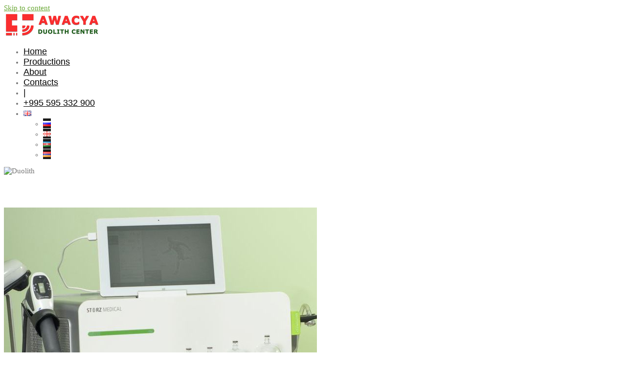

--- FILE ---
content_type: text/html; charset=UTF-8
request_url: https://awacya.com/en/projects/duolith-sd1-ultra-photo-8/
body_size: 9240
content:
<!DOCTYPE html>
<html lang="en-GB">
<head>
<meta charset="UTF-8">
<meta name="viewport" content="width=device-width, initial-scale=1">
<link rel="profile" href="http://gmpg.org/xfn/11">
<link rel="pingback" href="https://awacya.com/xmlrpc.php">

<title>Duolith SD1 Ultra photo 8 &#8211; Duolith</title>
<link rel='dns-prefetch' href='//fonts.googleapis.com' />
<link rel='dns-prefetch' href='//s.w.org' />
<link rel="alternate" type="application/rss+xml" title="Duolith &raquo; Feed" href="https://awacya.com/en/feed/" />
<link rel="alternate" type="application/rss+xml" title="Duolith &raquo; Comments Feed" href="https://awacya.com/en/comments/feed/" />
		<script type="text/javascript">
			window._wpemojiSettings = {"baseUrl":"https:\/\/s.w.org\/images\/core\/emoji\/12.0.0-1\/72x72\/","ext":".png","svgUrl":"https:\/\/s.w.org\/images\/core\/emoji\/12.0.0-1\/svg\/","svgExt":".svg","source":{"concatemoji":"https:\/\/awacya.com\/wp-includes\/js\/wp-emoji-release.min.js?ver=5.4.18"}};
			/*! This file is auto-generated */
			!function(e,a,t){var n,r,o,i=a.createElement("canvas"),p=i.getContext&&i.getContext("2d");function s(e,t){var a=String.fromCharCode;p.clearRect(0,0,i.width,i.height),p.fillText(a.apply(this,e),0,0);e=i.toDataURL();return p.clearRect(0,0,i.width,i.height),p.fillText(a.apply(this,t),0,0),e===i.toDataURL()}function c(e){var t=a.createElement("script");t.src=e,t.defer=t.type="text/javascript",a.getElementsByTagName("head")[0].appendChild(t)}for(o=Array("flag","emoji"),t.supports={everything:!0,everythingExceptFlag:!0},r=0;r<o.length;r++)t.supports[o[r]]=function(e){if(!p||!p.fillText)return!1;switch(p.textBaseline="top",p.font="600 32px Arial",e){case"flag":return s([127987,65039,8205,9895,65039],[127987,65039,8203,9895,65039])?!1:!s([55356,56826,55356,56819],[55356,56826,8203,55356,56819])&&!s([55356,57332,56128,56423,56128,56418,56128,56421,56128,56430,56128,56423,56128,56447],[55356,57332,8203,56128,56423,8203,56128,56418,8203,56128,56421,8203,56128,56430,8203,56128,56423,8203,56128,56447]);case"emoji":return!s([55357,56424,55356,57342,8205,55358,56605,8205,55357,56424,55356,57340],[55357,56424,55356,57342,8203,55358,56605,8203,55357,56424,55356,57340])}return!1}(o[r]),t.supports.everything=t.supports.everything&&t.supports[o[r]],"flag"!==o[r]&&(t.supports.everythingExceptFlag=t.supports.everythingExceptFlag&&t.supports[o[r]]);t.supports.everythingExceptFlag=t.supports.everythingExceptFlag&&!t.supports.flag,t.DOMReady=!1,t.readyCallback=function(){t.DOMReady=!0},t.supports.everything||(n=function(){t.readyCallback()},a.addEventListener?(a.addEventListener("DOMContentLoaded",n,!1),e.addEventListener("load",n,!1)):(e.attachEvent("onload",n),a.attachEvent("onreadystatechange",function(){"complete"===a.readyState&&t.readyCallback()})),(n=t.source||{}).concatemoji?c(n.concatemoji):n.wpemoji&&n.twemoji&&(c(n.twemoji),c(n.wpemoji)))}(window,document,window._wpemojiSettings);
		</script>
		<style type="text/css">
img.wp-smiley,
img.emoji {
	display: inline !important;
	border: none !important;
	box-shadow: none !important;
	height: 1em !important;
	width: 1em !important;
	margin: 0 .07em !important;
	vertical-align: -0.1em !important;
	background: none !important;
	padding: 0 !important;
}
</style>
	<link rel='stylesheet' id='sydney-bootstrap-css'  href='https://awacya.com/wp-content/themes/duolith/css/bootstrap/bootstrap.min.css?ver=1' type='text/css' media='all' />
<link rel='stylesheet' id='wp-block-library-css'  href='https://awacya.com/wp-includes/css/dist/block-library/style.min.css?ver=5.4.18' type='text/css' media='all' />
<link rel='stylesheet' id='contact-form-7-css'  href='https://awacya.com/wp-content/plugins/contact-form-7/includes/css/styles.css?ver=5.1.9' type='text/css' media='all' />
<link rel='stylesheet' id='sydney-body-fonts-css'  href='//fonts.googleapis.com/css?family=Source+Sans+Pro%3A400%2C400italic%2C600&#038;ver=5.4.18' type='text/css' media='all' />
<link rel='stylesheet' id='sydney-headings-fonts-css'  href='//fonts.googleapis.com/css?family=Calibri%3A400%2C500%2C600&#038;ver=5.4.18' type='text/css' media='all' />
<link rel='stylesheet' id='sydney-style-css'  href='https://awacya.com/wp-content/themes/duolith/style.css?ver=5.4.18' type='text/css' media='all' />
<style id='sydney-style-inline-css' type='text/css'>
h1, h2, h3, h4, h5, h6, #mainnav ul li a, .portfolio-info, .roll-testimonials .name, .roll-team .team-content .name, .roll-team .team-item .team-pop .name, .roll-tabs .menu-tab li a, .roll-testimonials .name, .roll-project .project-filter li a, .roll-button, .roll-counter .name-count, .roll-counter .numb-count button, input[type="button"], input[type="reset"], input[type="submit"] { font-family:'Calibri', sans-serif;}
.site-title { font-size:32px; }
.site-description { font-size:16px; }
#mainnav ul li a { font-size:18px; }
h1 { font-size:52px; }
h2 { font-size:42px; }
h3 { font-size:32px; }
h4 { font-size:25px; }
h5 { font-size:20px; }
h6 { font-size:18px; }
body { font-size:15px; }
.header-image { background-size:cover;}
.header-image { height:0px; }
.widget-area .widget_fp_social a,#mainnav ul li a:hover, .sydney_contact_info_widget span, .roll-team .team-content .name,.roll-team .team-item .team-pop .team-social li:hover a,.roll-infomation li.address:before,.roll-infomation li.phone:before,.roll-infomation li.email:before,.roll-testimonials .name,.roll-button.border,.roll-button:hover,.roll-icon-list .icon i,.roll-icon-list .content h3 a:hover,.roll-icon-box.white .content h3 a,.roll-icon-box .icon i,.roll-icon-box .content h3 a:hover,.switcher-container .switcher-icon a:focus,.go-top:hover,.hentry .meta-post a:hover,#mainnav > ul > li > a.active, #mainnav > ul > li > a:hover, button:hover, input[type="button"]:hover, input[type="reset"]:hover, input[type="submit"]:hover, .text-color, .social-menu-widget a, .social-menu-widget a:hover, .archive .team-social li a, a, h1 a, h2 a, h3 a, h4 a, h5 a, h6 a { color:#68a733}
.project-filter li a.active, .project-filter li a:hover,.preloader .pre-bounce1, .preloader .pre-bounce2,.roll-team .team-item .team-pop,.roll-progress .progress-animate,.roll-socials li a:hover,.roll-project .project-item .project-pop,.roll-project .project-filter li.active,.roll-project .project-filter li:hover,.roll-button.light:hover,.roll-button.border:hover,.roll-button,.roll-icon-box.white .icon,.owl-theme .owl-controls .owl-page.active span,.owl-theme .owl-controls.clickable .owl-page:hover span,.go-top,.bottom .socials li:hover a,.sidebar .widget:before,.blog-pagination ul li.active,.blog-pagination ul li:hover a,.content-area .hentry:after,.text-slider .maintitle:after,.error-wrap #search-submit:hover,#mainnav .sub-menu li:hover > a,#mainnav ul li ul:after, button, input[type="button"], input[type="reset"], input[type="submit"], .panel-grid-cell .widget-title:after { background-color:#68a733}
.roll-socials li a:hover,.roll-socials li a,.roll-button.light:hover,.roll-button.border,.roll-button,.roll-icon-list .icon,.roll-icon-box .icon,.owl-theme .owl-controls .owl-page span,.comment .comment-detail,.widget-tags .tag-list a:hover,.blog-pagination ul li,.hentry blockquote,.error-wrap #search-submit:hover,textarea:focus,input[type="text"]:focus,input[type="password"]:focus,input[type="datetime"]:focus,input[type="datetime-local"]:focus,input[type="date"]:focus,input[type="month"]:focus,input[type="time"]:focus,input[type="week"]:focus,input[type="number"]:focus,input[type="email"]:focus,input[type="url"]:focus,input[type="search"]:focus,input[type="tel"]:focus,input[type="color"]:focus, button, input[type="button"], input[type="reset"], input[type="submit"], .archive .team-social li a { border-color:#68a733}
.site-header.float-header { background-color:rgba(255,255,255,0.9);}
@media only screen and (max-width: 991px) { .site-header { background-color:#ffffff;}}
.site-title a, .site-title a:hover { color:#ffffff}
.site-description { color:#ffffff}
#mainnav ul li a, #mainnav ul li::before { color:#000000}
#mainnav .sub-menu li a { color:#ffffff}
#mainnav .sub-menu li a { background:#1c1c1c}
.text-slider .maintitle, .text-slider .subtitle { color:#ffffff}
body { color:#767676}
#secondary { background-color:#ffffff}
#secondary, #secondary a, #secondary .widget-title { color:#767676}
.footer-widgets { background-color:#252525}
.site-footer { background-color:#1c1c1c}
.site-footer,.site-footer a { color:#666666}
.overlay { background-color:#000000}
.page-wrap { padding-top:83px;}
.page-wrap { padding-bottom:100px;}

</style>
<link rel='stylesheet' id='sydney-font-awesome-css'  href='https://awacya.com/wp-content/themes/duolith/fonts/font-awesome.min.css?ver=5.4.18' type='text/css' media='all' />
<!--[if lte IE 9]>
<link rel='stylesheet' id='sydney-ie9-css'  href='https://awacya.com/wp-content/themes/duolith/css/ie9.css?ver=5.4.18' type='text/css' media='all' />
<![endif]-->
<script type='text/javascript' src='https://awacya.com/wp-includes/js/jquery/jquery.js?ver=1.12.4-wp'></script>
<script type='text/javascript' src='https://awacya.com/wp-includes/js/jquery/jquery-migrate.min.js?ver=1.4.1'></script>
<link rel='https://api.w.org/' href='https://awacya.com/wp-json/' />
<link rel="EditURI" type="application/rsd+xml" title="RSD" href="https://awacya.com/xmlrpc.php?rsd" />
<link rel="wlwmanifest" type="application/wlwmanifest+xml" href="https://awacya.com/wp-includes/wlwmanifest.xml" /> 
<link rel='prev' title='Duolith SD1 Ultra photo 9' href='https://awacya.com/en/projects/duolith-sd1-ultra-photo-9/' />
<link rel='next' title='Duolith SD1 Ultra photo 7' href='https://awacya.com/en/projects/duolith-sd1-ultra-photo-7/' />
<meta name="generator" content="WordPress 5.4.18" />
<link rel='shortlink' href='https://awacya.com/?p=974' />
<link rel="alternate" type="application/json+oembed" href="https://awacya.com/wp-json/oembed/1.0/embed?url=https%3A%2F%2Fawacya.com%2Fen%2Fprojects%2Fduolith-sd1-ultra-photo-8%2F" />
<link rel="alternate" type="text/xml+oembed" href="https://awacya.com/wp-json/oembed/1.0/embed?url=https%3A%2F%2Fawacya.com%2Fen%2Fprojects%2Fduolith-sd1-ultra-photo-8%2F&#038;format=xml" />
<link rel="alternate" href="https://awacya.com/en/projects/duolith-sd1-ultra-photo-8/" hreflang="en" />
<link rel="alternate" href="https://awacya.com/projects/pr008/" hreflang="ru" />
<link rel="alternate" href="https://awacya.com/ge/projects/pr008ge/" hreflang="ka" />
			<style>
				.sydney-svg-icon {
					display: inline-block;
					width: 16px;
					height: 16px;
					vertical-align: middle;
					line-height: 1;
				}
				.team-item .team-social li .sydney-svg-icon {
					fill: #fff;
				}
				.team-item .team-social li:hover .sydney-svg-icon {
					fill: #000;
				}
				.team_hover_edits .team-social li a .sydney-svg-icon {
					fill: #000;
				}
				.team_hover_edits .team-social li:hover a .sydney-svg-icon {
					fill: #fff;
				}				
			</style>
		<link rel="icon" href="https://awacya.com/wp-content/uploads/2020/07/awacya.png" sizes="32x32" />
<link rel="icon" href="https://awacya.com/wp-content/uploads/2020/07/awacya.png" sizes="192x192" />
<link rel="apple-touch-icon" href="https://awacya.com/wp-content/uploads/2020/07/awacya.png" />
<meta name="msapplication-TileImage" content="https://awacya.com/wp-content/uploads/2020/07/awacya.png" />

<!-- Google Tag Manager -->
<script>(function(w,d,s,l,i){w[l]=w[l]||[];w[l].push({'gtm.start':
new Date().getTime(),event:'gtm.js'});var f=d.getElementsByTagName(s)[0],
j=d.createElement(s),dl=l!='dataLayer'?'&l='+l:'';j.async=true;j.src=
'https://www.googletagmanager.com/gtm.js?id='+i+dl;f.parentNode.insertBefore(j,f);
})(window,document,'script','dataLayer','GTM-MT6K6LX');</script>
<!-- End Google Tag Manager -->

</head>

<body class="projects-template-default single single-projects postid-974">

<!-- Google Tag Manager (noscript) -->
<noscript><iframe src="https://www.googletagmanager.com/ns.html?id=GTM-MT6K6LX"
height="0" width="0" style="display:none;visibility:hidden"></iframe></noscript>
<!-- End Google Tag Manager (noscript) -->

<div class="preloader">
    <div class="spinner">
        <div class="pre-bounce1"></div>
        <div class="pre-bounce2"></div>
    </div>
</div>	
<div id="page" class="hfeed site">
	<a class="skip-link screen-reader-text" href="#content">Skip to content</a>

	<header id="masthead" class="site-header" role="banner">
		<div class="header-wrap">
            <div class="container">
                <div class="row">
				<div class="col-md-4 col-sm-8 col-xs-12">
		        					<a href="https://awacya.com/en/" title="Duolith"><img class="site-logo" src="https://awacya.com/wp-content/uploads/2020/06/logg57.png" alt="Duolith" /></a>
		        				</div>
				<div class="col-md-8 col-sm-4 col-xs-12">
					<div class="btn-menu"></div>
					<nav id="mainnav" class="mainnav" role="navigation">
						<div class="menu-menu-en-container"><ul id="menu-menu-en" class="menu"><li id="menu-item-947" class="menu-item menu-item-type-post_type menu-item-object-page menu-item-home menu-item-947"><a href="https://awacya.com/en/">Home</a></li>
<li id="menu-item-1104" class="menu-item menu-item-type-post_type menu-item-object-page menu-item-1104"><a href="https://awacya.com/en/productions/">Productions</a></li>
<li id="menu-item-942" class="menu-item menu-item-type-post_type menu-item-object-page menu-item-942"><a href="https://awacya.com/en/about/">About</a></li>
<li id="menu-item-943" class="menu-item menu-item-type-post_type menu-item-object-page menu-item-943"><a href="https://awacya.com/en/contacts/">Contacts</a></li>
<li id="menu-item-944" class="menu-item menu-item-type-custom menu-item-object-custom menu-item-944"><a href="https://awacya.com/en/contacts/">|</a></li>
<li id="menu-item-945" class="menu-item menu-item-type-custom menu-item-object-custom menu-item-945"><a href="https://awacya.com/en/contacts/">+995 595 332 900</a></li>
<li id="menu-item-941" class="pll-parent-menu-item menu-item menu-item-type-custom menu-item-object-custom menu-item-has-children menu-item-941"><a href="#pll_switcher"><img src="[data-uri]" title="English" alt="English" width="16" height="11" /></a>
<ul class="sub-menu">
	<li class="lang-item lang-item-12 lang-item-ru lang-item-first menu-item menu-item-type-custom menu-item-object-custom menu-item-941-ru"><a href="https://awacya.com/projects/pr008/" hreflang="ru-RU" lang="ru-RU"><img src="[data-uri]" title="Русский" alt="Русский" width="16" height="11" /></a></li>
	<li class="lang-item lang-item-70 lang-item-ge menu-item menu-item-type-custom menu-item-object-custom menu-item-941-ge"><a href="https://awacya.com/ge/projects/pr008ge/" hreflang="ka-GE" lang="ka-GE"><img src="[data-uri]" title="ქართული" alt="ქართული" width="16" height="11" /></a></li>
	<li class="lang-item lang-item-90 lang-item-az no-translation menu-item menu-item-type-custom menu-item-object-custom menu-item-941-az"><a href="https://awacya.com/az/" hreflang="az" lang="az"><img src="[data-uri]" title="Azərbaycan" alt="Azərbaycan" width="16" height="11" /></a></li>
	<li class="lang-item lang-item-94 lang-item-hy no-translation menu-item menu-item-type-custom menu-item-object-custom menu-item-941-hy"><a href="https://awacya.com/hy/" hreflang="hy" lang="hy"><img src="[data-uri]" title="Հայերեն" alt="Հայերեն" width="16" height="11" /></a></li>
</ul>
</li>
</ul></div>					</nav><!-- #site-navigation -->
				</div>
				</div>
			</div>
		</div>
	</header><!-- #masthead -->
	
	<div class="header-image">
				<img class="header-inner" src="" width="1920" alt="Duolith">
	</div>

	<div id="content" class="page-wrap">
		<div class="container content-wrapper">
			<div class="row">	
	
	<div id="primary" class="content-area col-md-9 ">
		<main id="main" class="post-wrap" role="main">

		
			
<article id="post-974" class="post-974 projects type-projects status-publish has-post-thumbnail hentry category-design category-modules">

			<div class="entry-thumb">
			<img width="640" height="426" src="https://awacya.com/wp-content/uploads/2015/03/d-0013.jpg" class="attachment-sydney-large-thumb size-sydney-large-thumb wp-post-image" alt="" srcset="https://awacya.com/wp-content/uploads/2015/03/d-0013.jpg 640w, https://awacya.com/wp-content/uploads/2015/03/d-0013-300x200.jpg 300w, https://awacya.com/wp-content/uploads/2015/03/d-0013-230x153.jpg 230w, https://awacya.com/wp-content/uploads/2015/03/d-0013-350x233.jpg 350w, https://awacya.com/wp-content/uploads/2015/03/d-0013-480x320.jpg 480w" sizes="(max-width: 640px) 100vw, 640px" />		</div>
	
	<header class="entry-header">
		<h1 class="title-post">Duolith SD1 Ultra photo 8</h1>
			</header><!-- .entry-header -->

	<div class="entry-content">
					</div><!-- .entry-content -->

	<footer class="entry-footer">
			</footer><!-- .entry-footer -->
</article><!-- #post-## -->

				<nav class="navigation post-navigation" role="navigation">
		<h2 class="screen-reader-text">Post navigation</h2>
		<div class="nav-links clearfix">
			<div class="nav-previous"><i class="fa fa-long-arrow-left"></i> <a href="https://awacya.com/en/projects/duolith-sd1-ultra-photo-9/" rel="prev">Duolith SD1 Ultra photo 9</a></div><div class="nav-next"><a href="https://awacya.com/en/projects/duolith-sd1-ultra-photo-7/" rel="next">Duolith SD1 Ultra photo 7</a> <i class="fa fa-long-arrow-right"></i></div>		</div><!-- .nav-links -->
	</nav><!-- .navigation -->
	
			
		
		</main><!-- #main -->
	</div><!-- #primary -->


<div id="secondary" class="widget-area col-md-3" role="complementary">
	<aside id="search-2" class="widget widget_search"><form role="search" method="get" class="search-form" action="https://awacya.com/en/">
				<label>
					<span class="screen-reader-text">Search for:</span>
					<input type="search" class="search-field" placeholder="Search &hellip;" value="" name="s" />
				</label>
				<input type="submit" class="search-submit" value="Search" />
			</form></aside>		<aside id="recent-posts-2" class="widget widget_recent_entries">		<h3 class="widget-title">ADVANTAGES DUOLITH</h3>		<ul>
											<li>
					<a href="https://awacya.com/en/new-innovative-radial-shock-wave-applicator/">New innovative radial shock wave applicator</a>
									</li>
											<li>
					<a href="https://awacya.com/en/how-duolith-sd1-ultra-treats-with-shock-wave-combination-therapy/">How Duolith SD1 Ultra treats with shock wave combination therapy</a>
									</li>
											<li>
					<a href="https://awacya.com/en/high-level-of-equipment-quality-swt/">High level of equipment quality SWT</a>
									</li>
					</ul>
		</aside><aside id="sydney_contact_info-3" class="widget sydney_contact_info_widget"><h3 class="widget-title">Contacts</h3><div class="contact-address"><span><i class="fa fa-home"></i></span>Georgia, Tbilisi</div><div class="contact-phone"><span><i class="fa fa-phone"></i></span>+995 595 332 900</div><div class="contact-email"><span><i class="fa fa-envelope"></i></span><a href="mailto:a&#119;&#97;&#99;ya&#64;&#103;&#109;ai&#108;&#46;c&#111;&#109;">a&#119;&#97;&#99;ya&#64;&#103;&#109;ai&#108;&#46;c&#111;&#109;</a></div></aside><aside id="nav_menu-3" class="widget widget_nav_menu"><h3 class="widget-title">Section</h3><div class="menu-section-container"><ul id="menu-section" class="menu"><li id="menu-item-956" class="menu-item menu-item-type-taxonomy menu-item-object-category menu-item-956"><a href="https://awacya.com/en/category/duolith-dev/">Duolith devices</a></li>
</ul></div></aside></div><!-- #secondary -->
			</div>
		</div>
	</div><!-- #content -->

			

	
	<div id="sidebar-footer" class="footer-widgets widget-area" role="complementary">
		<div class="container">
							<div class="sidebar-column col-md-4">
					<aside id="sydney_video_widget-2" class="widget sydney_video_widget_widget"><iframe title="Продажа ударно волновых аппаратов STORZ MEDICAL AG" width="1170" height="658" src="https://www.youtube.com/embed/iHgP7N_S_H8?feature=oembed" frameborder="0" allow="accelerometer; autoplay; clipboard-write; encrypted-media; gyroscope; picture-in-picture; web-share" referrerpolicy="strict-origin-when-cross-origin" allowfullscreen></iframe></aside>				</div>
				
							<div class="sidebar-column col-md-4">
					<aside id="sydney_skills-4" class="widget sydney_skills_widget">
		
				<div class="roll-progress">
 			<div class="name">Applicators + 12 nozzles</div>
			<div class="perc">100%</div>
            <div class="progress-bar" data-percent="100" data-waypoint-active="yes">
				<div class="progress-animate"></div>
			</div>
		</div>
		   
				<div class="roll-progress">
 			<div class="name">Monitors</div>
			<div class="perc">100%</div>
            <div class="progress-bar" data-percent="100" data-waypoint-active="yes">
				<div class="progress-animate"></div>
			</div>
		</div>
		 
				<div class="roll-progress">
 			<div class="name">Repair kits</div>
			<div class="perc">100%</div>
            <div class="progress-bar" data-percent="100" data-waypoint-active="yes">
				<div class="progress-animate"></div>
			</div>
		</div>
		 
		 

	</aside>				</div>
				
							<div class="sidebar-column col-md-4">
							<aside id="recent-posts-3" class="widget widget_recent_entries">		<h3 class="widget-title">News</h3>		<ul>
											<li>
					<a href="https://awacya.com/en/new-innovative-radial-shock-wave-applicator/">New innovative radial shock wave applicator</a>
									</li>
											<li>
					<a href="https://awacya.com/en/how-duolith-sd1-ultra-treats-with-shock-wave-combination-therapy/">How Duolith SD1 Ultra treats with shock wave combination therapy</a>
									</li>
											<li>
					<a href="https://awacya.com/en/high-level-of-equipment-quality-swt/">High level of equipment quality SWT</a>
									</li>
					</ul>
		</aside>				</div>
				
				
		</div>	
	</div>	
    <a class="go-top"><i class="fa fa-angle-up"></i></a>

	<footer id="colophon" class="site-footer" role="contentinfo">
		<div class="site-info container">
			
	<!-- amad -->

Duolith SD1 Ultra - Top Medical Equipment | © AWACYA. All Rights Reserved.

		</div><!-- .site-info -->
	</footer><!-- #colophon -->
</div><!-- #page -->

<script type='text/javascript'>
/* <![CDATA[ */
var wpcf7 = {"apiSettings":{"root":"https:\/\/awacya.com\/wp-json\/contact-form-7\/v1","namespace":"contact-form-7\/v1"}};
/* ]]> */
</script>
<script type='text/javascript' src='https://awacya.com/wp-content/plugins/contact-form-7/includes/js/scripts.js?ver=5.1.9'></script>
<script type='text/javascript' src='https://awacya.com/wp-content/themes/duolith/js/scripts.js?ver=5.4.18'></script>
<script type='text/javascript' src='https://awacya.com/wp-content/themes/duolith/js/main.min.js?ver=5.4.18'></script>
<script type='text/javascript' src='https://awacya.com/wp-content/themes/duolith/js/skip-link-focus-fix.js?ver=20130115'></script>
<script type='text/javascript' src='https://awacya.com/wp-includes/js/wp-embed.min.js?ver=5.4.18'></script>

</body>
</html>
<br />
<b>Notice</b>:  ob_end_flush(): failed to send buffer of zlib output compression (1) in <b>/home/uvtme412/awacya.com/wp-includes/functions.php</b> on line <b>4615</b><br />
<br />
<b>Notice</b>:  ob_end_flush(): failed to send buffer of zlib output compression (1) in <b>/home/uvtme412/awacya.com/wp-includes/functions.php</b> on line <b>4615</b><br />


--- FILE ---
content_type: text/plain
request_url: https://www.google-analytics.com/j/collect?v=1&_v=j102&a=604034377&t=pageview&_s=1&dl=https%3A%2F%2Fawacya.com%2Fen%2Fprojects%2Fduolith-sd1-ultra-photo-8%2F&ul=en-us%40posix&dt=Duolith%20SD1%20Ultra%20photo%208%20%E2%80%93%20Duolith&sr=1280x720&vp=1280x720&_u=YEBAAEABAAAAACAAI~&jid=891582151&gjid=603906917&cid=2095262231.1769749298&tid=UA-190730657-2&_gid=2089700322.1769749298&_r=1&_slc=1&gtm=45He61r1n81MT6K6LXv841008342za200zd841008342&gcd=13l3l3l3l1l1&dma=0&tag_exp=103116026~103200004~104527907~104528500~104684208~104684211~115938465~115938469~116185181~116185182~116988315~117041588&z=1511403632
body_size: -449
content:
2,cG-FHJ4SNCPZH